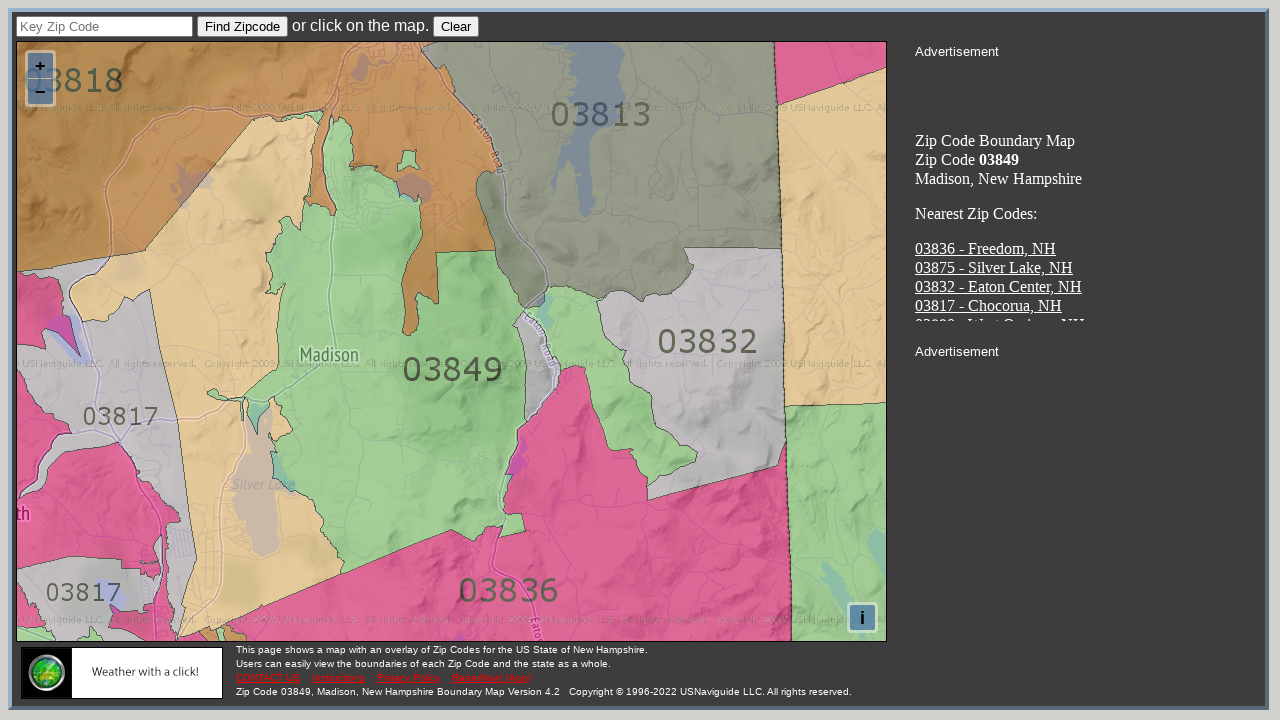

--- FILE ---
content_type: text/html; charset=utf-8
request_url: https://www.google.com/recaptcha/api2/aframe
body_size: 267
content:
<!DOCTYPE HTML><html><head><meta http-equiv="content-type" content="text/html; charset=UTF-8"></head><body><script nonce="f75b-6mAiQZN9y_pcU1Qww">/** Anti-fraud and anti-abuse applications only. See google.com/recaptcha */ try{var clients={'sodar':'https://pagead2.googlesyndication.com/pagead/sodar?'};window.addEventListener("message",function(a){try{if(a.source===window.parent){var b=JSON.parse(a.data);var c=clients[b['id']];if(c){var d=document.createElement('img');d.src=c+b['params']+'&rc='+(localStorage.getItem("rc::a")?sessionStorage.getItem("rc::b"):"");window.document.body.appendChild(d);sessionStorage.setItem("rc::e",parseInt(sessionStorage.getItem("rc::e")||0)+1);localStorage.setItem("rc::h",'1769772223020');}}}catch(b){}});window.parent.postMessage("_grecaptcha_ready", "*");}catch(b){}</script></body></html>